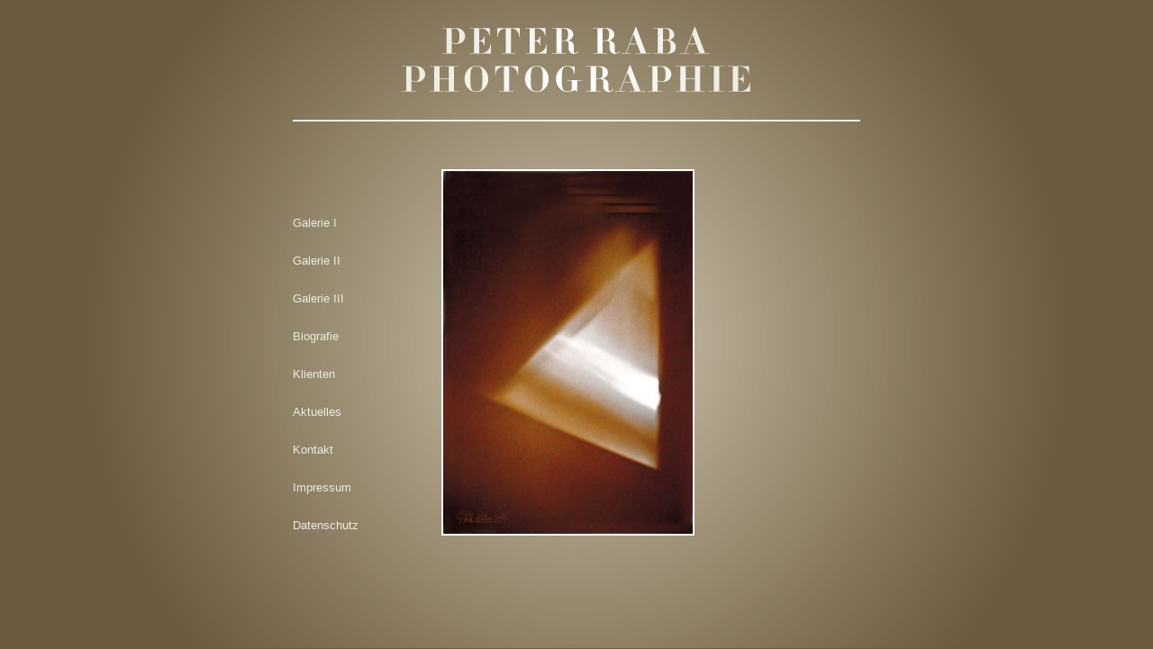

--- FILE ---
content_type: text/html; charset=utf-8
request_url: https://www.peter-raba-photo.de/index.php
body_size: 1212
content:
<!doctype html>

<html lang="de-de">

<head>
  <base href="https://www.peter-raba-photo.de/index.php" />
	<meta http-equiv="content-type" content="text/html; charset=utf-8" />
	<meta name="google-site-verification" content="E5zkKZjOZ5CvmJ2fHUWiDt0t5Gf82fN71qYXZt1xNro" />
	<title>Willkommen</title>
	<link href="/templates/rabaphoto/favicon.ico" rel="shortcut icon" type="image/vnd.microsoft.icon" />
	<link href="/templates/rabaphoto/css/template.css.php" rel="stylesheet" type="text/css" />
	<script src="/media/jui/js/jquery.min.js?9b6247739f99fd998cfa9f5af2c7323c" type="text/javascript"></script>
	<script src="/media/jui/js/jquery-noconflict.js?9b6247739f99fd998cfa9f5af2c7323c" type="text/javascript"></script>
	<script src="/media/jui/js/jquery-migrate.min.js?9b6247739f99fd998cfa9f5af2c7323c" type="text/javascript"></script>
	<script src="/media/system/js/caption.js?9b6247739f99fd998cfa9f5af2c7323c" type="text/javascript"></script>
	<script src="/templates/rabaphoto/js/logic.js" type="text/javascript"></script>
	<script src="/templates/rabaphoto/js/hyphenate.js" type="text/javascript"></script>
	<script type="text/javascript">
jQuery(window).on('load',  function() {
				new JCaption('img.caption');
			});
	</script>

  <meta name="viewport" content="width=device-width, initial-scale=1.0, maximum-scale=1.0, user-scalable=0" />
  <link rel="apple-touch-icon-precomposed" href="/templates/rabaphoto/images/apple-touch-icon-57x57-precomposed.png">
  <link rel="apple-touch-icon-precomposed" sizes="72x72" href="/templates/rabaphoto/images/apple-touch-icon-72x72-precomposed.png">
  <link rel="apple-touch-icon-precomposed" sizes="114x114" href="/templates/rabaphoto/images/apple-touch-icon-114x114-precomposed.png">
  <link rel="apple-touch-icon-precomposed" sizes="144x144" href="/templates/rabaphoto/images/apple-touch-icon-144x144-precomposed.png">
</head>
	
		<body class="frontpage">
    	<div id="overallfrontpage">
      
  <div id="lightboxfadeout">
    <div id="header">
      <div class="inheader">
      	<div class="rabalogo">
	    	<a href="/index.php" title="Home"><img src="/templates/rabaphoto/images/Internet_Peter_2015_heading.png" alt="" width="387" height="73" /></a>
        </div>
        <div class="linie">
	    	
        </div>
        
      </div>
    </div>
          		<div id="frontpage_wrap">
		<div id="frontpagemenu_wrap">
        	<ul class="nav menu_front mod-list" id="topmenu">
<li class="item-165"><a href="/galerie1" >Galerie I</a></li><li class="item-199"><a href="/galerie2" >Galerie II</a></li><li class="item-345"><a href="/galerie3" >Galerie III</a></li><li class="item-164"><a href="/biografie" >Biografie</a></li><li class="item-170"><a href="/klienten" >Klienten</a></li><li class="item-172"><a href="/aktuell" >Aktuelles</a></li><li class="item-169"><a href="/kontakt" >Kontakt</a></li><li class="item-171"><a href="/impressum" >Impressum</a></li><li class="item-488"><a href="/datenschutz" >Datenschutz</a></li></ul>

		</div>
        </div>
	    <div id="main" >
      <div class="inmain">
        <div class="item-page" itemscope itemtype="https://schema.org/Article">
	<meta itemprop="inLanguage" content="de-DE" />
	
		
						
		
	
	
		
								<div itemprop="articleBody">
		<div><img src="/images/peterraba/startseite/Home_2015.jpg" alt="Home 2015" width="277" height="403" style="margin-top: 20px; margin-left: 165px; border: 2px solid #ffffff;" /></div>
<div style="width: 0px; height: 0px; overflow: hidden;">Peter Raba Photographie. Fotografie Murnau Fotograf Photograph. Peter Raba</div> 	</div>

	
							</div>

      </div>
    </div>
    <div id="footer">
      <div class="infooter">
        
      </div>
    </div>
  </div> 
  <div style="clear:both"></div> 
  </div>
  
</body>

</html>



--- FILE ---
content_type: text/css;charset: UTF-8;charset=UTF-8
request_url: https://www.peter-raba-photo.de/templates/rabaphoto/css/template.css.php
body_size: 1960
content:
html,body{border:0;font-size:100%;margin:0;padding:0}a{outline:none}table{border-collapse:collapse;border-spacing:0}fieldset,img{border:0}img{vertical-align:bottom}del,ins{text-decoration:none}caption,th{text-align:left}h1,h2,h3,h4,h5,h6{font-size:100%;font-weight:normal}q:before,q:after{content:''}abbr,acronym{border:0;font-variant:normal}sup,sub{vertical-align:baseline}legend{color:#000}input,button,textarea,select,optgroup,option{font-family:inherit;font-size:inherit;font-style:inherit;font-weight:inherit}input,button,textarea,select{font-size:100%}html{height:100%;margin-bottom:1px;overflow-y:scroll}body{background-color:#c4b69b;color:#000;font:normal normal normal 75%/125% arial,sans-serif;height:100%;text-align:center;margin:0}body.frontpage{background-color:#6b5c3d}#overall,#overallfrontpage{min-height:100%;margin:0 auto;text-align:left;width:1090px;background-repeat:no-repeat}#overall{background-image:url(../images/hintergrund3.jpg)}#overallfrontpage{background-image:url(../images/Hintergrund_start.jpg)}#header{width:100%;height:135px;display:block}.rabalogo{width:387px;height:73px;margin-left:351px;padding-top:30px}.linie{width:630px;height:15px;margin-left:230px;margin-top:15px;border-bottom:solid 2px rgb(237,235,225)}#main{padding:30px;padding-top:25px;font-size:11px}#main a:link,#main a:visited{color:#666666;text-decoration:none;font-weight:normal}#main a:hover{color:#999999;text-decoration:none;font-weight:normal}#homepage,#lightboxcircle{margin:0 auto;width:1090px;height:192px;background-image:url(../images/hintergrundunten.jpg);background-position-y:-20px}#lightboxcircle{overflow:hidden}#footer{}.inheader{}.inmain{line-height:15pt;text-align:justify;font-family:'book antiqua',palatino;font-size:10pt}.infooter{}.float-left{float:left}.float-right{float:right}.group:before,.group:after{content:"";display:table}.group:after{clear:both}.ie6 .group{zoom:1}.ie7 .group{zoom:1}.topmenu_wrap{margin-top:25px;font-size:10pt;height:15px}.menu_top{width:auto;text-align:center;position:relative;float:left;left:100px}ul#topmenu,ul.actions{padding:0px;margin:0px;border:0;display:block;list-style-type:none}.menu_top li{float:left;margin:0px 22.5px;height:15px}#topmenu li ul{left:-999px;visibility:hidden}#topmenu a{color:#333333;display:block;outline:none;font-size:10pt}#topmenu a:link,#topmenu a:visited{color:#666666;color:rgb(102,51,0);text-decoration:none;font-weight:normal}#topmenu .current a{color:#ffffff}#topmenu .current a:hover{color:#eeeeee}#topmenu a:hover{color:#999999;text-decoration:none;font-weight:normal;color:#ffffff}#frontpage_wrap{position:relative}#frontpagemenu_wrap{position:absolute;left:230px;bottom:-483px;width:85px}.menu_front{list-style-type:none;width:auto;text-align:left;font-size:10pt}.menu_front a{color:rgb(237,235,225) !important}.menu_front li{width:85px;height:42px}.item-page{margin:8px 200px}.login{margin:70px auto;width:130px}.login input{width:70px}.login label{width:100px;display:block}.login,.reset{margin:70px auto;width:300px}.profile dt{float:left;width:200px}.profile legend{font-size:14px;font-weight:bold;width:200px}.ueberschrift{color:#ffffff;color:rgb(102,51,0);margin-bottom:24px}#system-message{margin-bottom:10px;padding:0}#system-message > dt{font-weight:bold;display:none}#system-message > dd{margin:0;font-weight:bold;text-indent:30px}#system-message > dd > ul{color:#0055BB;background-position:4px top;background-repeat:no-repeat;margin-bottom:10px;list-style:none;padding:10px;border-top:3px solid #84A7DB;border-bottom:3px solid #84A7DB}#system-message > dd > ul > li{line-height:1.5em}#system-message > .message > ul{background-color:#C3D2E5;background-image:url(../images/notice-info.png)}#system-message > .error > ul,#system-message > .warning > ul,#system-message > .notice > ul{color:#c00}#system-message > .error > ul{background-color:#E6C0C0;background-image:url(../images/notice-alert.png);border-color:#DE7A7B}#system-message > .warning > ul{background-color:#E6C8A6;background-image:url(../images/notice-note.png);border-color:#FFBB00}#system-message > .notice > ul{background-color:#EFE7B8;background-image:url(../images/notice-note.png);border-color:#F0DC7E}@import url(../../../media/system/css/system.css);.system-unpublished,tr.system-unpublished{background:#e8edf1;border-top:4px solid #c4d3df;border-bottom:4px solid #c4d3df}span.highlight{background-color:#FFFFCC;font-weight:bold;padding:1px 0}.img-fulltext-float-right{float:right;margin-left:10px;margin-bottom:10px}.img-fulltext-float-left{float:left;margin-right:10px;margin-bottom:10px}.img-fulltext-float-none{}.img-intro-float-right{float:right;margin-left:5px;margin-bottom:5px}.img-intro-float-left{float:left;margin-right:5px;margin-bottom:5px}.img-intro-float-none{}.invalid{border-color:#ff0000}label.invalid{color:#ff0000}#editor-xtd-buttons{padding:5px}.button2-left,.button2-right,.button2-left div,.button2-right div{float:left}.button2-left a,.button2-right a,.button2-left span,.button2-right span{display:block;height:22px;float:left;line-height:22px;font-size:11px;color:#666;cursor:pointer}.button2-left span,.button2-right span{cursor:default;color:#999}.button2-left .page a,.button2-right .page a,.button2-left .page span,.button2-right .page span{padding:0 6px}.page span{color:#000;font-weight:bold}.button2-left a:hover,.button2-right a:hover{text-decoration:none;color:#0B55C4}.button2-left a,.button2-left span{padding:0 24px 0 6px}.button2-right a,.button2-right span{padding:0 6px 0 24px}.button2-left{background:url(../images/j_button2_left.png) no-repeat;float:left;margin-left:5px}.button2-right{background:url(../images/j_button2_right.png) 100% 0 no-repeat;float:left;margin-left:5px}.button2-left .image{background:url(../images/j_button2_image.png) 100% 0 no-repeat}.button2-left .readmore,.button2-left .article{background:url(../images/j_button2_readmore.png) 100% 0 no-repeat}.button2-left .pagebreak{background:url(../images/j_button2_pagebreak.png) 100% 0 no-repeat}.button2-left .blank{background:url(../images/j_button2_blank.png) 100% 0 no-repeat}div.tooltip{float:left;background:#ffc;border:1px solid #D4D5AA;padding:5px;max-width:200px;z-index:13000}div.tooltip h4{padding:0;margin:0;font-size:95%;font-weight:bold;margin-top:-15px;padding-top:15px;padding-bottom:5px;background:url(../images/selector-arrow.png) no-repeat}div.tooltip p{font-size:90%;margin:0}.img_caption .left{float:left;margin-right:1em}.img_caption .right{float:right;margin-left:1em}.img_caption .left p{clear:left;text-align:center}.img_caption .right p{clear:right;text-align:center}.img_caption{text-align:center!important}.img_caption.none{margin-left:auto;margin-right:auto}a img.calendar{width:16px;height:16px;margin-left:3px;background:url(../images/calendar.png) no-repeat;cursor:pointer;vertical-align:middle}

--- FILE ---
content_type: text/javascript
request_url: https://www.peter-raba-photo.de/templates/rabaphoto/js/logic.js
body_size: 169
content:
// logic.js
/*
jQuery(document).ready(function($) {

	window.onload = function() {
	var main = document.getElementById('main');
	if(main.offsetHeight > 650){
  		var circle = document.getElementById('lightboxcircle');
 		circle.style.display = 'block';
	}
}
	
});
*/